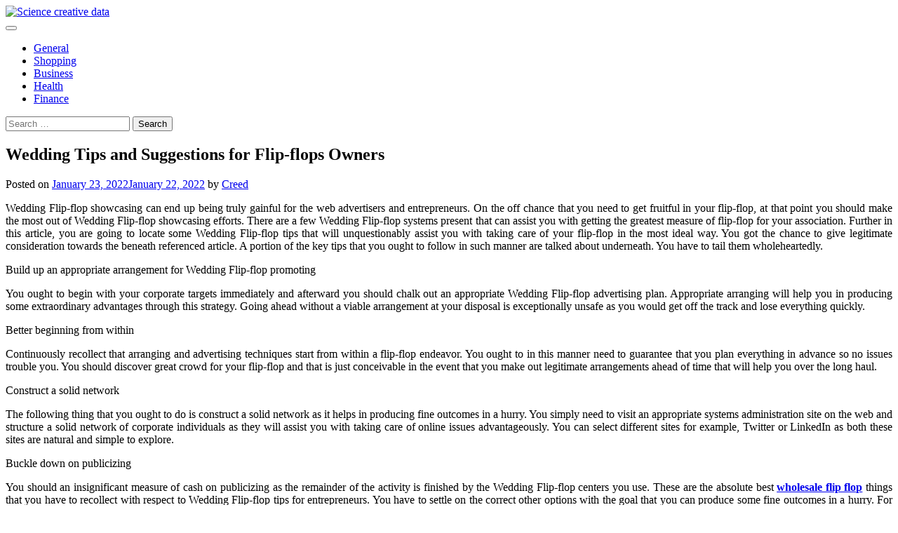

--- FILE ---
content_type: text/html; charset=UTF-8
request_url: http://www.michigancitizensforscience.org/wedding-tips-and-suggestions-for-flip-flops-owners.htm
body_size: 11632
content:
<!doctype html>
<html lang="en-US">
<head>
	<meta charset="UTF-8">
	<meta name="viewport" content="width=device-width, initial-scale=1">
	<link rel="profile" href="https://gmpg.org/xfn/11">

	<title>Wedding Tips and Suggestions for Flip-flops Owners &#8211; Science creative data</title>
<meta name='robots' content='max-image-preview:large' />
	<style>img:is([sizes="auto" i], [sizes^="auto," i]) { contain-intrinsic-size: 3000px 1500px }</style>
	<link rel="alternate" type="application/rss+xml" title="Science creative data &raquo; Feed" href="http://www.michigancitizensforscience.org/feed" />
<link rel="alternate" type="application/rss+xml" title="Science creative data &raquo; Comments Feed" href="http://www.michigancitizensforscience.org/comments/feed" />
<script>
window._wpemojiSettings = {"baseUrl":"https:\/\/s.w.org\/images\/core\/emoji\/15.0.3\/72x72\/","ext":".png","svgUrl":"https:\/\/s.w.org\/images\/core\/emoji\/15.0.3\/svg\/","svgExt":".svg","source":{"concatemoji":"http:\/\/www.michigancitizensforscience.org\/wp-includes\/js\/wp-emoji-release.min.js?ver=6.7.4"}};
/*! This file is auto-generated */
!function(i,n){var o,s,e;function c(e){try{var t={supportTests:e,timestamp:(new Date).valueOf()};sessionStorage.setItem(o,JSON.stringify(t))}catch(e){}}function p(e,t,n){e.clearRect(0,0,e.canvas.width,e.canvas.height),e.fillText(t,0,0);var t=new Uint32Array(e.getImageData(0,0,e.canvas.width,e.canvas.height).data),r=(e.clearRect(0,0,e.canvas.width,e.canvas.height),e.fillText(n,0,0),new Uint32Array(e.getImageData(0,0,e.canvas.width,e.canvas.height).data));return t.every(function(e,t){return e===r[t]})}function u(e,t,n){switch(t){case"flag":return n(e,"\ud83c\udff3\ufe0f\u200d\u26a7\ufe0f","\ud83c\udff3\ufe0f\u200b\u26a7\ufe0f")?!1:!n(e,"\ud83c\uddfa\ud83c\uddf3","\ud83c\uddfa\u200b\ud83c\uddf3")&&!n(e,"\ud83c\udff4\udb40\udc67\udb40\udc62\udb40\udc65\udb40\udc6e\udb40\udc67\udb40\udc7f","\ud83c\udff4\u200b\udb40\udc67\u200b\udb40\udc62\u200b\udb40\udc65\u200b\udb40\udc6e\u200b\udb40\udc67\u200b\udb40\udc7f");case"emoji":return!n(e,"\ud83d\udc26\u200d\u2b1b","\ud83d\udc26\u200b\u2b1b")}return!1}function f(e,t,n){var r="undefined"!=typeof WorkerGlobalScope&&self instanceof WorkerGlobalScope?new OffscreenCanvas(300,150):i.createElement("canvas"),a=r.getContext("2d",{willReadFrequently:!0}),o=(a.textBaseline="top",a.font="600 32px Arial",{});return e.forEach(function(e){o[e]=t(a,e,n)}),o}function t(e){var t=i.createElement("script");t.src=e,t.defer=!0,i.head.appendChild(t)}"undefined"!=typeof Promise&&(o="wpEmojiSettingsSupports",s=["flag","emoji"],n.supports={everything:!0,everythingExceptFlag:!0},e=new Promise(function(e){i.addEventListener("DOMContentLoaded",e,{once:!0})}),new Promise(function(t){var n=function(){try{var e=JSON.parse(sessionStorage.getItem(o));if("object"==typeof e&&"number"==typeof e.timestamp&&(new Date).valueOf()<e.timestamp+604800&&"object"==typeof e.supportTests)return e.supportTests}catch(e){}return null}();if(!n){if("undefined"!=typeof Worker&&"undefined"!=typeof OffscreenCanvas&&"undefined"!=typeof URL&&URL.createObjectURL&&"undefined"!=typeof Blob)try{var e="postMessage("+f.toString()+"("+[JSON.stringify(s),u.toString(),p.toString()].join(",")+"));",r=new Blob([e],{type:"text/javascript"}),a=new Worker(URL.createObjectURL(r),{name:"wpTestEmojiSupports"});return void(a.onmessage=function(e){c(n=e.data),a.terminate(),t(n)})}catch(e){}c(n=f(s,u,p))}t(n)}).then(function(e){for(var t in e)n.supports[t]=e[t],n.supports.everything=n.supports.everything&&n.supports[t],"flag"!==t&&(n.supports.everythingExceptFlag=n.supports.everythingExceptFlag&&n.supports[t]);n.supports.everythingExceptFlag=n.supports.everythingExceptFlag&&!n.supports.flag,n.DOMReady=!1,n.readyCallback=function(){n.DOMReady=!0}}).then(function(){return e}).then(function(){var e;n.supports.everything||(n.readyCallback(),(e=n.source||{}).concatemoji?t(e.concatemoji):e.wpemoji&&e.twemoji&&(t(e.twemoji),t(e.wpemoji)))}))}((window,document),window._wpemojiSettings);
</script>

<style id='wp-emoji-styles-inline-css'>

	img.wp-smiley, img.emoji {
		display: inline !important;
		border: none !important;
		box-shadow: none !important;
		height: 1em !important;
		width: 1em !important;
		margin: 0 0.07em !important;
		vertical-align: -0.1em !important;
		background: none !important;
		padding: 0 !important;
	}
</style>
<link rel='stylesheet' id='wp-block-library-css' href='http://www.michigancitizensforscience.org/wp-includes/css/dist/block-library/style.min.css?ver=6.7.4' media='all' />
<style id='wp-block-library-theme-inline-css'>
.wp-block-audio :where(figcaption){color:#555;font-size:13px;text-align:center}.is-dark-theme .wp-block-audio :where(figcaption){color:#ffffffa6}.wp-block-audio{margin:0 0 1em}.wp-block-code{border:1px solid #ccc;border-radius:4px;font-family:Menlo,Consolas,monaco,monospace;padding:.8em 1em}.wp-block-embed :where(figcaption){color:#555;font-size:13px;text-align:center}.is-dark-theme .wp-block-embed :where(figcaption){color:#ffffffa6}.wp-block-embed{margin:0 0 1em}.blocks-gallery-caption{color:#555;font-size:13px;text-align:center}.is-dark-theme .blocks-gallery-caption{color:#ffffffa6}:root :where(.wp-block-image figcaption){color:#555;font-size:13px;text-align:center}.is-dark-theme :root :where(.wp-block-image figcaption){color:#ffffffa6}.wp-block-image{margin:0 0 1em}.wp-block-pullquote{border-bottom:4px solid;border-top:4px solid;color:currentColor;margin-bottom:1.75em}.wp-block-pullquote cite,.wp-block-pullquote footer,.wp-block-pullquote__citation{color:currentColor;font-size:.8125em;font-style:normal;text-transform:uppercase}.wp-block-quote{border-left:.25em solid;margin:0 0 1.75em;padding-left:1em}.wp-block-quote cite,.wp-block-quote footer{color:currentColor;font-size:.8125em;font-style:normal;position:relative}.wp-block-quote:where(.has-text-align-right){border-left:none;border-right:.25em solid;padding-left:0;padding-right:1em}.wp-block-quote:where(.has-text-align-center){border:none;padding-left:0}.wp-block-quote.is-large,.wp-block-quote.is-style-large,.wp-block-quote:where(.is-style-plain){border:none}.wp-block-search .wp-block-search__label{font-weight:700}.wp-block-search__button{border:1px solid #ccc;padding:.375em .625em}:where(.wp-block-group.has-background){padding:1.25em 2.375em}.wp-block-separator.has-css-opacity{opacity:.4}.wp-block-separator{border:none;border-bottom:2px solid;margin-left:auto;margin-right:auto}.wp-block-separator.has-alpha-channel-opacity{opacity:1}.wp-block-separator:not(.is-style-wide):not(.is-style-dots){width:100px}.wp-block-separator.has-background:not(.is-style-dots){border-bottom:none;height:1px}.wp-block-separator.has-background:not(.is-style-wide):not(.is-style-dots){height:2px}.wp-block-table{margin:0 0 1em}.wp-block-table td,.wp-block-table th{word-break:normal}.wp-block-table :where(figcaption){color:#555;font-size:13px;text-align:center}.is-dark-theme .wp-block-table :where(figcaption){color:#ffffffa6}.wp-block-video :where(figcaption){color:#555;font-size:13px;text-align:center}.is-dark-theme .wp-block-video :where(figcaption){color:#ffffffa6}.wp-block-video{margin:0 0 1em}:root :where(.wp-block-template-part.has-background){margin-bottom:0;margin-top:0;padding:1.25em 2.375em}
</style>
<style id='classic-theme-styles-inline-css'>
/*! This file is auto-generated */
.wp-block-button__link{color:#fff;background-color:#32373c;border-radius:9999px;box-shadow:none;text-decoration:none;padding:calc(.667em + 2px) calc(1.333em + 2px);font-size:1.125em}.wp-block-file__button{background:#32373c;color:#fff;text-decoration:none}
</style>
<style id='global-styles-inline-css'>
:root{--wp--preset--aspect-ratio--square: 1;--wp--preset--aspect-ratio--4-3: 4/3;--wp--preset--aspect-ratio--3-4: 3/4;--wp--preset--aspect-ratio--3-2: 3/2;--wp--preset--aspect-ratio--2-3: 2/3;--wp--preset--aspect-ratio--16-9: 16/9;--wp--preset--aspect-ratio--9-16: 9/16;--wp--preset--color--black: #000000;--wp--preset--color--cyan-bluish-gray: #abb8c3;--wp--preset--color--white: #ffffff;--wp--preset--color--pale-pink: #f78da7;--wp--preset--color--vivid-red: #cf2e2e;--wp--preset--color--luminous-vivid-orange: #ff6900;--wp--preset--color--luminous-vivid-amber: #fcb900;--wp--preset--color--light-green-cyan: #7bdcb5;--wp--preset--color--vivid-green-cyan: #00d084;--wp--preset--color--pale-cyan-blue: #8ed1fc;--wp--preset--color--vivid-cyan-blue: #0693e3;--wp--preset--color--vivid-purple: #9b51e0;--wp--preset--gradient--vivid-cyan-blue-to-vivid-purple: linear-gradient(135deg,rgba(6,147,227,1) 0%,rgb(155,81,224) 100%);--wp--preset--gradient--light-green-cyan-to-vivid-green-cyan: linear-gradient(135deg,rgb(122,220,180) 0%,rgb(0,208,130) 100%);--wp--preset--gradient--luminous-vivid-amber-to-luminous-vivid-orange: linear-gradient(135deg,rgba(252,185,0,1) 0%,rgba(255,105,0,1) 100%);--wp--preset--gradient--luminous-vivid-orange-to-vivid-red: linear-gradient(135deg,rgba(255,105,0,1) 0%,rgb(207,46,46) 100%);--wp--preset--gradient--very-light-gray-to-cyan-bluish-gray: linear-gradient(135deg,rgb(238,238,238) 0%,rgb(169,184,195) 100%);--wp--preset--gradient--cool-to-warm-spectrum: linear-gradient(135deg,rgb(74,234,220) 0%,rgb(151,120,209) 20%,rgb(207,42,186) 40%,rgb(238,44,130) 60%,rgb(251,105,98) 80%,rgb(254,248,76) 100%);--wp--preset--gradient--blush-light-purple: linear-gradient(135deg,rgb(255,206,236) 0%,rgb(152,150,240) 100%);--wp--preset--gradient--blush-bordeaux: linear-gradient(135deg,rgb(254,205,165) 0%,rgb(254,45,45) 50%,rgb(107,0,62) 100%);--wp--preset--gradient--luminous-dusk: linear-gradient(135deg,rgb(255,203,112) 0%,rgb(199,81,192) 50%,rgb(65,88,208) 100%);--wp--preset--gradient--pale-ocean: linear-gradient(135deg,rgb(255,245,203) 0%,rgb(182,227,212) 50%,rgb(51,167,181) 100%);--wp--preset--gradient--electric-grass: linear-gradient(135deg,rgb(202,248,128) 0%,rgb(113,206,126) 100%);--wp--preset--gradient--midnight: linear-gradient(135deg,rgb(2,3,129) 0%,rgb(40,116,252) 100%);--wp--preset--font-size--small: 12px;--wp--preset--font-size--medium: 20px;--wp--preset--font-size--large: 36px;--wp--preset--font-size--x-large: 42px;--wp--preset--font-size--regular: 16px;--wp--preset--font-size--larger: 36px;--wp--preset--font-size--huge: 48px;--wp--preset--spacing--20: 0.44rem;--wp--preset--spacing--30: 0.67rem;--wp--preset--spacing--40: 1rem;--wp--preset--spacing--50: 1.5rem;--wp--preset--spacing--60: 2.25rem;--wp--preset--spacing--70: 3.38rem;--wp--preset--spacing--80: 5.06rem;--wp--preset--shadow--natural: 6px 6px 9px rgba(0, 0, 0, 0.2);--wp--preset--shadow--deep: 12px 12px 50px rgba(0, 0, 0, 0.4);--wp--preset--shadow--sharp: 6px 6px 0px rgba(0, 0, 0, 0.2);--wp--preset--shadow--outlined: 6px 6px 0px -3px rgba(255, 255, 255, 1), 6px 6px rgba(0, 0, 0, 1);--wp--preset--shadow--crisp: 6px 6px 0px rgba(0, 0, 0, 1);}:where(.is-layout-flex){gap: 0.5em;}:where(.is-layout-grid){gap: 0.5em;}body .is-layout-flex{display: flex;}.is-layout-flex{flex-wrap: wrap;align-items: center;}.is-layout-flex > :is(*, div){margin: 0;}body .is-layout-grid{display: grid;}.is-layout-grid > :is(*, div){margin: 0;}:where(.wp-block-columns.is-layout-flex){gap: 2em;}:where(.wp-block-columns.is-layout-grid){gap: 2em;}:where(.wp-block-post-template.is-layout-flex){gap: 1.25em;}:where(.wp-block-post-template.is-layout-grid){gap: 1.25em;}.has-black-color{color: var(--wp--preset--color--black) !important;}.has-cyan-bluish-gray-color{color: var(--wp--preset--color--cyan-bluish-gray) !important;}.has-white-color{color: var(--wp--preset--color--white) !important;}.has-pale-pink-color{color: var(--wp--preset--color--pale-pink) !important;}.has-vivid-red-color{color: var(--wp--preset--color--vivid-red) !important;}.has-luminous-vivid-orange-color{color: var(--wp--preset--color--luminous-vivid-orange) !important;}.has-luminous-vivid-amber-color{color: var(--wp--preset--color--luminous-vivid-amber) !important;}.has-light-green-cyan-color{color: var(--wp--preset--color--light-green-cyan) !important;}.has-vivid-green-cyan-color{color: var(--wp--preset--color--vivid-green-cyan) !important;}.has-pale-cyan-blue-color{color: var(--wp--preset--color--pale-cyan-blue) !important;}.has-vivid-cyan-blue-color{color: var(--wp--preset--color--vivid-cyan-blue) !important;}.has-vivid-purple-color{color: var(--wp--preset--color--vivid-purple) !important;}.has-black-background-color{background-color: var(--wp--preset--color--black) !important;}.has-cyan-bluish-gray-background-color{background-color: var(--wp--preset--color--cyan-bluish-gray) !important;}.has-white-background-color{background-color: var(--wp--preset--color--white) !important;}.has-pale-pink-background-color{background-color: var(--wp--preset--color--pale-pink) !important;}.has-vivid-red-background-color{background-color: var(--wp--preset--color--vivid-red) !important;}.has-luminous-vivid-orange-background-color{background-color: var(--wp--preset--color--luminous-vivid-orange) !important;}.has-luminous-vivid-amber-background-color{background-color: var(--wp--preset--color--luminous-vivid-amber) !important;}.has-light-green-cyan-background-color{background-color: var(--wp--preset--color--light-green-cyan) !important;}.has-vivid-green-cyan-background-color{background-color: var(--wp--preset--color--vivid-green-cyan) !important;}.has-pale-cyan-blue-background-color{background-color: var(--wp--preset--color--pale-cyan-blue) !important;}.has-vivid-cyan-blue-background-color{background-color: var(--wp--preset--color--vivid-cyan-blue) !important;}.has-vivid-purple-background-color{background-color: var(--wp--preset--color--vivid-purple) !important;}.has-black-border-color{border-color: var(--wp--preset--color--black) !important;}.has-cyan-bluish-gray-border-color{border-color: var(--wp--preset--color--cyan-bluish-gray) !important;}.has-white-border-color{border-color: var(--wp--preset--color--white) !important;}.has-pale-pink-border-color{border-color: var(--wp--preset--color--pale-pink) !important;}.has-vivid-red-border-color{border-color: var(--wp--preset--color--vivid-red) !important;}.has-luminous-vivid-orange-border-color{border-color: var(--wp--preset--color--luminous-vivid-orange) !important;}.has-luminous-vivid-amber-border-color{border-color: var(--wp--preset--color--luminous-vivid-amber) !important;}.has-light-green-cyan-border-color{border-color: var(--wp--preset--color--light-green-cyan) !important;}.has-vivid-green-cyan-border-color{border-color: var(--wp--preset--color--vivid-green-cyan) !important;}.has-pale-cyan-blue-border-color{border-color: var(--wp--preset--color--pale-cyan-blue) !important;}.has-vivid-cyan-blue-border-color{border-color: var(--wp--preset--color--vivid-cyan-blue) !important;}.has-vivid-purple-border-color{border-color: var(--wp--preset--color--vivid-purple) !important;}.has-vivid-cyan-blue-to-vivid-purple-gradient-background{background: var(--wp--preset--gradient--vivid-cyan-blue-to-vivid-purple) !important;}.has-light-green-cyan-to-vivid-green-cyan-gradient-background{background: var(--wp--preset--gradient--light-green-cyan-to-vivid-green-cyan) !important;}.has-luminous-vivid-amber-to-luminous-vivid-orange-gradient-background{background: var(--wp--preset--gradient--luminous-vivid-amber-to-luminous-vivid-orange) !important;}.has-luminous-vivid-orange-to-vivid-red-gradient-background{background: var(--wp--preset--gradient--luminous-vivid-orange-to-vivid-red) !important;}.has-very-light-gray-to-cyan-bluish-gray-gradient-background{background: var(--wp--preset--gradient--very-light-gray-to-cyan-bluish-gray) !important;}.has-cool-to-warm-spectrum-gradient-background{background: var(--wp--preset--gradient--cool-to-warm-spectrum) !important;}.has-blush-light-purple-gradient-background{background: var(--wp--preset--gradient--blush-light-purple) !important;}.has-blush-bordeaux-gradient-background{background: var(--wp--preset--gradient--blush-bordeaux) !important;}.has-luminous-dusk-gradient-background{background: var(--wp--preset--gradient--luminous-dusk) !important;}.has-pale-ocean-gradient-background{background: var(--wp--preset--gradient--pale-ocean) !important;}.has-electric-grass-gradient-background{background: var(--wp--preset--gradient--electric-grass) !important;}.has-midnight-gradient-background{background: var(--wp--preset--gradient--midnight) !important;}.has-small-font-size{font-size: var(--wp--preset--font-size--small) !important;}.has-medium-font-size{font-size: var(--wp--preset--font-size--medium) !important;}.has-large-font-size{font-size: var(--wp--preset--font-size--large) !important;}.has-x-large-font-size{font-size: var(--wp--preset--font-size--x-large) !important;}
:where(.wp-block-post-template.is-layout-flex){gap: 1.25em;}:where(.wp-block-post-template.is-layout-grid){gap: 1.25em;}
:where(.wp-block-columns.is-layout-flex){gap: 2em;}:where(.wp-block-columns.is-layout-grid){gap: 2em;}
:root :where(.wp-block-pullquote){font-size: 1.5em;line-height: 1.6;}
</style>
<link rel='stylesheet' id='glowing-blog-slick-style-css' href='http://www.michigancitizensforscience.org/wp-content/themes/glowing-blog/assets/css/slick.min.css?ver=1.8.0' media='all' />
<link rel='stylesheet' id='glowing-blog-fontawesome-style-css' href='http://www.michigancitizensforscience.org/wp-content/themes/glowing-blog/assets/css/fontawesome.min.css?ver=6.4.2' media='all' />
<link rel='stylesheet' id='glowing-blog-blocks-style-css' href='http://www.michigancitizensforscience.org/wp-content/themes/glowing-blog/assets/css/blocks.min.css?ver=6.7.4' media='all' />
<link rel='stylesheet' id='glowing-blog-style-css' href='http://www.michigancitizensforscience.org/wp-content/themes/glowing-blog/style.css?ver=1.0.6' media='all' />
<link rel='stylesheet' id='chld_thm_cfg_child-css' href='http://www.michigancitizensforscience.org/wp-content/themes/glowing-blog-child/style.css?ver=6.7.4' media='all' />
<link rel='stylesheet' id='glowing-blog-fonts-css' href='http://www.michigancitizensforscience.org/wp-content/fonts/29f0f86060e1a991a3e0070bebc8cee4.css' media='all' />
<script src="http://www.michigancitizensforscience.org/wp-includes/js/jquery/jquery.min.js?ver=3.7.1" id="jquery-core-js"></script>
<script src="http://www.michigancitizensforscience.org/wp-includes/js/jquery/jquery-migrate.min.js?ver=3.4.1" id="jquery-migrate-js"></script>
<link rel="https://api.w.org/" href="http://www.michigancitizensforscience.org/wp-json/" /><link rel="alternate" title="JSON" type="application/json" href="http://www.michigancitizensforscience.org/wp-json/wp/v2/posts/5156" /><link rel="EditURI" type="application/rsd+xml" title="RSD" href="http://www.michigancitizensforscience.org/xmlrpc.php?rsd" />
<meta name="generator" content="WordPress 6.7.4" />
<link rel="canonical" href="http://www.michigancitizensforscience.org/wedding-tips-and-suggestions-for-flip-flops-owners.htm" />
<link rel='shortlink' href='http://www.michigancitizensforscience.org/?p=5156' />
<link rel="alternate" title="oEmbed (JSON)" type="application/json+oembed" href="http://www.michigancitizensforscience.org/wp-json/oembed/1.0/embed?url=http%3A%2F%2Fwww.michigancitizensforscience.org%2Fwedding-tips-and-suggestions-for-flip-flops-owners.htm" />
<link rel="alternate" title="oEmbed (XML)" type="text/xml+oembed" href="http://www.michigancitizensforscience.org/wp-json/oembed/1.0/embed?url=http%3A%2F%2Fwww.michigancitizensforscience.org%2Fwedding-tips-and-suggestions-for-flip-flops-owners.htm&#038;format=xml" />

<style type="text/css" id="breadcrumb-trail-css">.trail-items li:not(:last-child):after {content: "/";}</style>
	<style type="text/css">

		/* Site title and tagline color css */
		.site-title a{
			color: #000000;
		}
		.site-description {
			color: #000000;
		}
		/* End Site title and tagline color css */

		/* color css */
		:root {
			--header-text-color: #000000;
		}

		/* Primay color css */

		/*Typography CSS*/

		
		
		
		
		/*End Typography CSS*/

				nav.navigation.pagination {
			display: none;
		}
	
</style>

		<style id="wp-custom-css">
			.custom-logo{
	width:250px;
}		</style>
		</head>

<body class="post-template-default single single-post postid-5156 single-format-standard wp-custom-logo wp-embed-responsive adore-glowing-blog normal-header right-sidebar">
		<div id="page" class="site">
		<a class="skip-link screen-reader-text" href="#primary-content">Skip to content</a>

		<div id="loader">
			<div class="loader-container">
				<div id="preloader">
					<div class="pre-loader-7"></div>
				</div>
			</div>
		</div><!-- #loader -->

		<header id="masthead" class="site-header">
			<div class="adore-header">
				<div class="theme-wrapper">
					<div class="adore-header-wrapper">
						<div class="site-branding">
															<div class="site-logo">
									<a href="http://www.michigancitizensforscience.org/" class="custom-logo-link" rel="home"><img width="600" height="225" src="http://www.michigancitizensforscience.org/wp-content/uploads/2023/12/michigancitizensforscience.png" class="custom-logo" alt="Science creative data" decoding="async" fetchpriority="high" srcset="http://www.michigancitizensforscience.org/wp-content/uploads/2023/12/michigancitizensforscience.png 600w, http://www.michigancitizensforscience.org/wp-content/uploads/2023/12/michigancitizensforscience-300x113.png 300w" sizes="(max-width: 600px) 100vw, 600px" /></a>								</div>
													</div><!-- .site-branding -->
					<div class="adore-navigation">
						<div class="header-navigation">
							<nav id="site-navigation" class="main-navigation">
								<button class="menu-toggle" aria-controls="primary-menu" aria-expanded="false">
									<span></span>
									<span></span>
								</button>
								<div class="menu-main-container"><ul id="primary-menu" class="menu"><li id="menu-item-8493" class="menu-item menu-item-type-taxonomy menu-item-object-category menu-item-8493"><a href="http://www.michigancitizensforscience.org/category/general">General</a></li>
<li id="menu-item-8494" class="menu-item menu-item-type-taxonomy menu-item-object-category menu-item-8494"><a href="http://www.michigancitizensforscience.org/category/shopping">Shopping</a></li>
<li id="menu-item-8495" class="menu-item menu-item-type-taxonomy menu-item-object-category menu-item-8495"><a href="http://www.michigancitizensforscience.org/category/business">Business</a></li>
<li id="menu-item-8496" class="menu-item menu-item-type-taxonomy menu-item-object-category menu-item-8496"><a href="http://www.michigancitizensforscience.org/category/health">Health</a></li>
<li id="menu-item-8497" class="menu-item menu-item-type-taxonomy menu-item-object-category menu-item-8497"><a href="http://www.michigancitizensforscience.org/category/finance">Finance</a></li>
</ul></div>							</nav><!-- #site-navigation -->
						</div>
					</div>
					<div class="header-end">
						<div class="navigation-search">
							<div class="navigation-search-wrap">
								<a href="#" title="Search" class="navigation-search-icon">
									<i class="fa fa-search"></i>
								</a>
								<div class="navigation-search-form">
									<form role="search" method="get" class="search-form" action="http://www.michigancitizensforscience.org/">
				<label>
					<span class="screen-reader-text">Search for:</span>
					<input type="search" class="search-field" placeholder="Search &hellip;" value="" name="s" />
				</label>
				<input type="submit" class="search-submit" value="Search" />
			</form>								</div>
							</div>
						</div>
					</div>
				</div>
			</div>
		</div>
	</header><!-- #masthead -->

	<div id="primary-content" class="primary-site-content">

		
			<div id="content" class="site-content theme-wrapper">
				<div class="theme-wrap">

				
<main id="primary" class="site-main">

	
<article id="post-5156" class="post-5156 post type-post status-publish format-standard hentry category-wedding">
				<header class="entry-header">
				<h1 class="entry-title">Wedding Tips and Suggestions for Flip-flops Owners</h1>			</header><!-- .entry-header -->
					<div class="entry-meta">
				<span class="posted-on">Posted on <a href="http://www.michigancitizensforscience.org/wedding-tips-and-suggestions-for-flip-flops-owners.htm" rel="bookmark"><time class="entry-date published" datetime="2022-01-23T07:02:19+00:00">January 23, 2022</time><time class="updated" datetime="2022-01-22T07:31:14+00:00">January 22, 2022</time></a></span><span class="byline"> by <span class="author vcard"><a class="url fn n" href="http://www.michigancitizensforscience.org/author/admin">Creed</a></span></span>			</div><!-- .entry-meta -->
				
	
		<div class="entry-content">
			<p style="text-align: justify;">Wedding Flip-flop showcasing can end up being truly gainful for the web advertisers and entrepreneurs. On the off chance that you need to get fruitful in your flip-flop, at that point you should make the most out of Wedding Flip-flop showcasing efforts. There are a few Wedding Flip-flop systems present that can assist you with getting the greatest measure of flip-flop for your association. Further in this article, you are going to locate some Wedding Flip-flop tips that will unquestionably assist you with taking care of your flip-flop in the most ideal way. You got the chance to give legitimate consideration towards the beneath referenced article. A portion of the key tips that you ought to follow in such manner are talked about underneath. You have to tail them wholeheartedly.</p>
<p style="text-align: justify;">Build up an appropriate arrangement for Wedding Flip-flop promoting</p>
<p style="text-align: justify;">You ought to begin with your corporate targets immediately and afterward you should chalk out an appropriate Wedding Flip-flop advertising plan. Appropriate arranging will help you in producing some extraordinary advantages through this strategy. Going ahead without a viable arrangement at your disposal is exceptionally unsafe as you would get off the track and lose everything quickly.</p>
<p style="text-align: justify;">Better beginning from within</p>
<p style="text-align: justify;">Continuously recollect that arranging and advertising techniques start from within a flip-flop endeavor. You ought to in this manner need to guarantee that you plan everything in advance so no issues trouble you. You should discover great crowd for your flip-flop and that is just conceivable in the event that you make out legitimate arrangements ahead of time that will help you over the long haul.</p>
<p style="text-align: justify;">Construct a solid network</p>
<p style="text-align: justify;">The following thing that you ought to do is construct a solid network as it helps in producing fine outcomes in a hurry. You simply need to visit an appropriate systems administration site on the web and structure a solid network of corporate individuals as they will assist you with taking care of online issues advantageously. You can select different sites for example, Twitter or LinkedIn as both these sites are natural and simple to explore.</p>
<p style="text-align: justify;">Buckle down on publicizing</p>
<p style="text-align: justify;">You should an insignificant measure of cash on publicizing as the remainder of the activity is finished by the Wedding Flip-flop centers you use. These are the absolute best <a href="https://www.flipflopstore.com/"><strong>wholesale flip flop</strong></a> things that you have to recollect with respect to Wedding Flip-flop tips for entrepreneurs. You have to settle on the correct other options with the goal that you can produce some fine outcomes in a hurry. For additional data, you can ride the web as it will give you enough understanding material. Without legitimate assistance, you would not have the option to do anything and in this way you should depend on Wedding Flip-flop for the development of your flip-flop.</p>
		</div><!-- .entry-content -->
	<footer class="entry-footer">
		<span class="cat-links">Posted in <a href="http://www.michigancitizensforscience.org/category/wedding" rel="category tag">wedding</a></span>	</footer><!-- .entry-footer -->
</article><!-- #post-5156 -->

	<nav class="navigation post-navigation" aria-label="Posts">
		<h2 class="screen-reader-text">Post navigation</h2>
		<div class="nav-links"><div class="nav-previous"><a href="http://www.michigancitizensforscience.org/phenq-weight-loss-pills-upgrade-promotes-more-balanced-health.htm" rel="prev"><span class="nav-subtitle">Previous:</span> <span class="nav-title">PhenQ weight loss pills upgrade Promotes More Balanced Health</span></a></div><div class="nav-next"><a href="http://www.michigancitizensforscience.org/advantages-and-benefits-of-getting-a-pmp-certification-course.htm" rel="next"><span class="nav-subtitle">Next:</span> <span class="nav-title">Advantages and Benefits of Getting a PMP Certification Course</span></a></div></div>
	</nav>
	</main><!-- #main -->

	
<aside id="secondary" class="widget-area">
	<section id="categories-2" class="widget widget_categories"><h2 class="widget-title">Categories</h2>
			<ul>
					<li class="cat-item cat-item-46"><a href="http://www.michigancitizensforscience.org/category/agriculture">Agriculture</a>
</li>
	<li class="cat-item cat-item-36"><a href="http://www.michigancitizensforscience.org/category/animation">Animation</a>
</li>
	<li class="cat-item cat-item-44"><a href="http://www.michigancitizensforscience.org/category/anime">Anime</a>
</li>
	<li class="cat-item cat-item-47"><a href="http://www.michigancitizensforscience.org/category/app-development">App Development</a>
</li>
	<li class="cat-item cat-item-11"><a href="http://www.michigancitizensforscience.org/category/application">Application</a>
</li>
	<li class="cat-item cat-item-25"><a href="http://www.michigancitizensforscience.org/category/automobile">Automobile</a>
</li>
	<li class="cat-item cat-item-18"><a href="http://www.michigancitizensforscience.org/category/beauty">Beauty</a>
</li>
	<li class="cat-item cat-item-19"><a href="http://www.michigancitizensforscience.org/category/blogging">Blogging</a>
</li>
	<li class="cat-item cat-item-3"><a href="http://www.michigancitizensforscience.org/category/business">Business</a>
</li>
	<li class="cat-item cat-item-33"><a href="http://www.michigancitizensforscience.org/category/construction">Construction</a>
</li>
	<li class="cat-item cat-item-45"><a href="http://www.michigancitizensforscience.org/category/dental">Dental</a>
</li>
	<li class="cat-item cat-item-37"><a href="http://www.michigancitizensforscience.org/category/digital-marketing">Digital Marketing</a>
</li>
	<li class="cat-item cat-item-20"><a href="http://www.michigancitizensforscience.org/category/education">Education</a>
</li>
	<li class="cat-item cat-item-9"><a href="http://www.michigancitizensforscience.org/category/entertainment">Entertainment</a>
</li>
	<li class="cat-item cat-item-13"><a href="http://www.michigancitizensforscience.org/category/fashion">Fashion</a>
</li>
	<li class="cat-item cat-item-22"><a href="http://www.michigancitizensforscience.org/category/finance">Finance</a>
</li>
	<li class="cat-item cat-item-15"><a href="http://www.michigancitizensforscience.org/category/fitness">Fitness</a>
</li>
	<li class="cat-item cat-item-34"><a href="http://www.michigancitizensforscience.org/category/food">Food</a>
</li>
	<li class="cat-item cat-item-35"><a href="http://www.michigancitizensforscience.org/category/furniture">Furniture</a>
</li>
	<li class="cat-item cat-item-5"><a href="http://www.michigancitizensforscience.org/category/games">Games</a>
</li>
	<li class="cat-item cat-item-4"><a href="http://www.michigancitizensforscience.org/category/general">General</a>
</li>
	<li class="cat-item cat-item-8"><a href="http://www.michigancitizensforscience.org/category/health">Health</a>
</li>
	<li class="cat-item cat-item-27"><a href="http://www.michigancitizensforscience.org/category/home">Home</a>
</li>
	<li class="cat-item cat-item-40"><a href="http://www.michigancitizensforscience.org/category/home-improvements">Home Improvements</a>
</li>
	<li class="cat-item cat-item-30"><a href="http://www.michigancitizensforscience.org/category/insurance">Insurance</a>
</li>
	<li class="cat-item cat-item-21"><a href="http://www.michigancitizensforscience.org/category/internet-marketing">Internet Marketing</a>
</li>
	<li class="cat-item cat-item-16"><a href="http://www.michigancitizensforscience.org/category/law">Law</a>
</li>
	<li class="cat-item cat-item-26"><a href="http://www.michigancitizensforscience.org/category/marketing">Marketing</a>
</li>
	<li class="cat-item cat-item-28"><a href="http://www.michigancitizensforscience.org/category/news">News</a>
</li>
	<li class="cat-item cat-item-42"><a href="http://www.michigancitizensforscience.org/category/online-marketing">Online Marketing</a>
</li>
	<li class="cat-item cat-item-41"><a href="http://www.michigancitizensforscience.org/category/pet">Pet</a>
</li>
	<li class="cat-item cat-item-29"><a href="http://www.michigancitizensforscience.org/category/pets">Pets</a>
</li>
	<li class="cat-item cat-item-32"><a href="http://www.michigancitizensforscience.org/category/photography">photography</a>
</li>
	<li class="cat-item cat-item-6"><a href="http://www.michigancitizensforscience.org/category/real-estate">Real Estate</a>
</li>
	<li class="cat-item cat-item-31"><a href="http://www.michigancitizensforscience.org/category/seo">SEO</a>
</li>
	<li class="cat-item cat-item-2"><a href="http://www.michigancitizensforscience.org/category/shopping">Shopping</a>
</li>
	<li class="cat-item cat-item-17"><a href="http://www.michigancitizensforscience.org/category/social-media">Social Media</a>
</li>
	<li class="cat-item cat-item-12"><a href="http://www.michigancitizensforscience.org/category/software">Software</a>
</li>
	<li class="cat-item cat-item-24"><a href="http://www.michigancitizensforscience.org/category/sports">Sports</a>
</li>
	<li class="cat-item cat-item-14"><a href="http://www.michigancitizensforscience.org/category/technology">Technology</a>
</li>
	<li class="cat-item cat-item-23"><a href="http://www.michigancitizensforscience.org/category/travel">Travel</a>
</li>
	<li class="cat-item cat-item-1"><a href="http://www.michigancitizensforscience.org/category/uncategorized">Uncategorized</a>
</li>
	<li class="cat-item cat-item-10"><a href="http://www.michigancitizensforscience.org/category/web-design">Web Design</a>
</li>
	<li class="cat-item cat-item-38"><a href="http://www.michigancitizensforscience.org/category/web-development">Web Development</a>
</li>
	<li class="cat-item cat-item-39"><a href="http://www.michigancitizensforscience.org/category/web-hosting">Web Hosting</a>
</li>
	<li class="cat-item cat-item-43"><a href="http://www.michigancitizensforscience.org/category/wedding">wedding</a>
</li>
			</ul>

			</section><section id="text-2" class="widget widget_text">			<div class="textwidget"><p><img loading="lazy" decoding="async" class="aligncenter size-full wp-image-8504" src="http://www.michigancitizensforscience.org/wp-content/uploads/2023/12/sidebar-banner.jpg" alt="" width="330" height="306" srcset="http://www.michigancitizensforscience.org/wp-content/uploads/2023/12/sidebar-banner.jpg 330w, http://www.michigancitizensforscience.org/wp-content/uploads/2023/12/sidebar-banner-300x278.jpg 300w" sizes="auto, (max-width: 330px) 100vw, 330px" /></p>
</div>
		</section><section id="archives-2" class="widget widget_archive"><h2 class="widget-title">Archives</h2>
			<ul>
					<li><a href='http://www.michigancitizensforscience.org/2025/10'>October 2025</a></li>
	<li><a href='http://www.michigancitizensforscience.org/2025/09'>September 2025</a></li>
	<li><a href='http://www.michigancitizensforscience.org/2025/08'>August 2025</a></li>
	<li><a href='http://www.michigancitizensforscience.org/2025/05'>May 2025</a></li>
	<li><a href='http://www.michigancitizensforscience.org/2025/04'>April 2025</a></li>
	<li><a href='http://www.michigancitizensforscience.org/2025/03'>March 2025</a></li>
	<li><a href='http://www.michigancitizensforscience.org/2024/10'>October 2024</a></li>
	<li><a href='http://www.michigancitizensforscience.org/2024/09'>September 2024</a></li>
	<li><a href='http://www.michigancitizensforscience.org/2024/08'>August 2024</a></li>
	<li><a href='http://www.michigancitizensforscience.org/2024/07'>July 2024</a></li>
	<li><a href='http://www.michigancitizensforscience.org/2024/06'>June 2024</a></li>
	<li><a href='http://www.michigancitizensforscience.org/2024/05'>May 2024</a></li>
	<li><a href='http://www.michigancitizensforscience.org/2024/04'>April 2024</a></li>
	<li><a href='http://www.michigancitizensforscience.org/2024/03'>March 2024</a></li>
	<li><a href='http://www.michigancitizensforscience.org/2024/02'>February 2024</a></li>
	<li><a href='http://www.michigancitizensforscience.org/2024/01'>January 2024</a></li>
	<li><a href='http://www.michigancitizensforscience.org/2023/12'>December 2023</a></li>
	<li><a href='http://www.michigancitizensforscience.org/2023/11'>November 2023</a></li>
	<li><a href='http://www.michigancitizensforscience.org/2023/10'>October 2023</a></li>
	<li><a href='http://www.michigancitizensforscience.org/2023/09'>September 2023</a></li>
	<li><a href='http://www.michigancitizensforscience.org/2023/08'>August 2023</a></li>
	<li><a href='http://www.michigancitizensforscience.org/2023/07'>July 2023</a></li>
	<li><a href='http://www.michigancitizensforscience.org/2023/06'>June 2023</a></li>
	<li><a href='http://www.michigancitizensforscience.org/2023/05'>May 2023</a></li>
	<li><a href='http://www.michigancitizensforscience.org/2023/04'>April 2023</a></li>
	<li><a href='http://www.michigancitizensforscience.org/2023/03'>March 2023</a></li>
	<li><a href='http://www.michigancitizensforscience.org/2023/02'>February 2023</a></li>
	<li><a href='http://www.michigancitizensforscience.org/2023/01'>January 2023</a></li>
	<li><a href='http://www.michigancitizensforscience.org/2022/12'>December 2022</a></li>
	<li><a href='http://www.michigancitizensforscience.org/2022/11'>November 2022</a></li>
	<li><a href='http://www.michigancitizensforscience.org/2022/10'>October 2022</a></li>
	<li><a href='http://www.michigancitizensforscience.org/2022/09'>September 2022</a></li>
	<li><a href='http://www.michigancitizensforscience.org/2022/08'>August 2022</a></li>
	<li><a href='http://www.michigancitizensforscience.org/2022/07'>July 2022</a></li>
	<li><a href='http://www.michigancitizensforscience.org/2022/06'>June 2022</a></li>
	<li><a href='http://www.michigancitizensforscience.org/2022/05'>May 2022</a></li>
	<li><a href='http://www.michigancitizensforscience.org/2022/04'>April 2022</a></li>
	<li><a href='http://www.michigancitizensforscience.org/2022/03'>March 2022</a></li>
	<li><a href='http://www.michigancitizensforscience.org/2022/02'>February 2022</a></li>
	<li><a href='http://www.michigancitizensforscience.org/2022/01'>January 2022</a></li>
	<li><a href='http://www.michigancitizensforscience.org/2021/12'>December 2021</a></li>
	<li><a href='http://www.michigancitizensforscience.org/2021/11'>November 2021</a></li>
	<li><a href='http://www.michigancitizensforscience.org/2021/10'>October 2021</a></li>
	<li><a href='http://www.michigancitizensforscience.org/2021/09'>September 2021</a></li>
	<li><a href='http://www.michigancitizensforscience.org/2021/08'>August 2021</a></li>
	<li><a href='http://www.michigancitizensforscience.org/2021/07'>July 2021</a></li>
	<li><a href='http://www.michigancitizensforscience.org/2021/06'>June 2021</a></li>
	<li><a href='http://www.michigancitizensforscience.org/2021/05'>May 2021</a></li>
	<li><a href='http://www.michigancitizensforscience.org/2021/04'>April 2021</a></li>
	<li><a href='http://www.michigancitizensforscience.org/2021/03'>March 2021</a></li>
	<li><a href='http://www.michigancitizensforscience.org/2021/02'>February 2021</a></li>
	<li><a href='http://www.michigancitizensforscience.org/2021/01'>January 2021</a></li>
	<li><a href='http://www.michigancitizensforscience.org/2020/12'>December 2020</a></li>
	<li><a href='http://www.michigancitizensforscience.org/2020/11'>November 2020</a></li>
	<li><a href='http://www.michigancitizensforscience.org/2020/10'>October 2020</a></li>
	<li><a href='http://www.michigancitizensforscience.org/2020/09'>September 2020</a></li>
	<li><a href='http://www.michigancitizensforscience.org/2020/08'>August 2020</a></li>
	<li><a href='http://www.michigancitizensforscience.org/2020/07'>July 2020</a></li>
	<li><a href='http://www.michigancitizensforscience.org/2020/06'>June 2020</a></li>
	<li><a href='http://www.michigancitizensforscience.org/2020/05'>May 2020</a></li>
	<li><a href='http://www.michigancitizensforscience.org/2020/04'>April 2020</a></li>
	<li><a href='http://www.michigancitizensforscience.org/2020/03'>March 2020</a></li>
	<li><a href='http://www.michigancitizensforscience.org/2020/02'>February 2020</a></li>
	<li><a href='http://www.michigancitizensforscience.org/2020/01'>January 2020</a></li>
			</ul>

			</section>
		<section id="recent-posts-2" class="widget widget_recent_entries">
		<h2 class="widget-title">Recent Posts</h2>
		<ul>
											<li>
					<a href="http://www.michigancitizensforscience.org/reveal-the-radiance-with-expert-beauty-health-solutions-today.htm">Reveal the Radiance With Expert Beauty Health Solutions Today</a>
									</li>
											<li>
					<a href="http://www.michigancitizensforscience.org/affordable-mobile-cases-offer-reliable-protection-and-stylish-designs-everyday.htm">Affordable Mobile Cases Offer Reliable Protection and Stylish Designs Everyday</a>
									</li>
											<li>
					<a href="http://www.michigancitizensforscience.org/enjoy-thrilling-shopping-adventures-while-winning-items-through-smart-bidding.htm">Enjoy Thrilling Shopping Adventures While Winning Items Through Smart Bidding</a>
									</li>
											<li>
					<a href="http://www.michigancitizensforscience.org/ace-hardwares-best-fathers-day-gifts-at-rockingham-cooperative.htm">Ace Hardware&#8217;s Best Father’s Day Gifts at Rockingham Cooperative</a>
									</li>
											<li>
					<a href="http://www.michigancitizensforscience.org/partnering-with-trade-show-booth-builders-to-optimize-layout-and-functionality.htm">Partnering with Trade Show Booth Builders to Optimize Layout and Functionality</a>
									</li>
					</ul>

		</section></aside><!-- #secondary -->

</div>

		<div class="related-posts">
							<h2 class="related-title">Related Posts</h2>
						<div class="related-grid theme-archive-layout grid-layout grid-column-3">
									<article id="post-8630" class="post-8630 post type-post status-publish format-standard hentry category-wedding">
						<div class="post-item post-grid">
							<div class="post-item-image">
								<a href="http://www.michigancitizensforscience.org/event-planning-excellence-mastering-the-basics-and-beyond.htm"></a>
								<div class="entry-cat">
									<ul class="post-categories">
	<li><a href="http://www.michigancitizensforscience.org/category/wedding" rel="category tag">wedding</a></li></ul>								</div>
							</div>
							<div class="post-item-content">

								<h2 class="entry-title"><a href="http://www.michigancitizensforscience.org/event-planning-excellence-mastering-the-basics-and-beyond.htm" rel="bookmark">Event Planning Excellence &#8211; Mastering the Basics and Beyond</a></h2>								<ul class="entry-meta">
									<li class="post-author"> <a href="http://www.michigancitizensforscience.org/author/admin"><i class="far fa-user"></i>Creed</a></li>
									<li class="post-date"><i class="far fa-calendar-alt"></i>January 27, 2024</li>

									<li class="read-time">
										<i class="far fa-hourglass"></i>
										3 min									</li>
									<li class="comment">
										<i class="far fa-comment"></i>
										0									</li>
								</ul>
								<div class="post-content">
									<p>Event planning is both an art and a science, requiring a delicate balance of creativity,&hellip;</p>
								</div><!-- post-content -->
							</div>
						</div>
					</article>
										<article id="post-8490" class="post-8490 post type-post status-publish format-standard hentry category-wedding">
						<div class="post-item post-grid">
							<div class="post-item-image">
								<a href="http://www.michigancitizensforscience.org/sculpting-splendor-crafting-the-perfect-canvas-for-events-masterpiece-at-the-event-venue.htm"></a>
								<div class="entry-cat">
									<ul class="post-categories">
	<li><a href="http://www.michigancitizensforscience.org/category/wedding" rel="category tag">wedding</a></li></ul>								</div>
							</div>
							<div class="post-item-content">

								<h2 class="entry-title"><a href="http://www.michigancitizensforscience.org/sculpting-splendor-crafting-the-perfect-canvas-for-events-masterpiece-at-the-event-venue.htm" rel="bookmark">Sculpting Splendor &#8211; Crafting the Perfect Canvas for Event&#8217;s Masterpiece at the Event Venue</a></h2>								<ul class="entry-meta">
									<li class="post-author"> <a href="http://www.michigancitizensforscience.org/author/admin"><i class="far fa-user"></i>Creed</a></li>
									<li class="post-date"><i class="far fa-calendar-alt"></i>December 26, 2023</li>

									<li class="read-time">
										<i class="far fa-hourglass"></i>
										3 min									</li>
									<li class="comment">
										<i class="far fa-comment"></i>
										0									</li>
								</ul>
								<div class="post-content">
									<p>Creating a memorable event requires more than just careful planning it demands the perfect canvas&hellip;</p>
								</div><!-- post-content -->
							</div>
						</div>
					</article>
										<article id="post-8267" class="post-8267 post type-post status-publish format-standard hentry category-wedding">
						<div class="post-item post-grid">
							<div class="post-item-image">
								<a href="http://www.michigancitizensforscience.org/glamorous-getaway-luxurious-destination-wedding-venues.htm"></a>
								<div class="entry-cat">
									<ul class="post-categories">
	<li><a href="http://www.michigancitizensforscience.org/category/wedding" rel="category tag">wedding</a></li></ul>								</div>
							</div>
							<div class="post-item-content">

								<h2 class="entry-title"><a href="http://www.michigancitizensforscience.org/glamorous-getaway-luxurious-destination-wedding-venues.htm" rel="bookmark">Glamorous Getaway &#8211; Luxurious Destination Wedding Venues</a></h2>								<ul class="entry-meta">
									<li class="post-author"> <a href="http://www.michigancitizensforscience.org/author/admin"><i class="far fa-user"></i>Creed</a></li>
									<li class="post-date"><i class="far fa-calendar-alt"></i>November 15, 2023</li>

									<li class="read-time">
										<i class="far fa-hourglass"></i>
										3 min									</li>
									<li class="comment">
										<i class="far fa-comment"></i>
										0									</li>
								</ul>
								<div class="post-content">
									<p>Imagine exchanging your vows in a paradise where luxury meets romance, a place where every&hellip;</p>
								</div><!-- post-content -->
							</div>
						</div>
					</article>
								</div>
		</div>
		</div>
</div><!-- #content -->


<footer id="colophon" class="site-footer">
	

<div class="bottom-footer">
	<div class="theme-wrapper">
		<div class="bottom-footer-info no-footer-social-menu">
			<div class="site-info">
				<span>
				Copyright &copy;2026 .  All Rights Reserved | Science creative data				</span>
			</div><!-- .site-info -->
			<div class="social-icons">
							</div>
		</div>
	</div>
</div>

</footer><!-- #colophon -->

	<a href="#" id="scroll-to-top" class="glowing-blog-scroll-to-top"><i class="fas fa-chevron-up"></i></a>

</div><!-- #page -->

<script src="http://www.michigancitizensforscience.org/wp-content/themes/glowing-blog/assets/js/navigation.min.js?ver=1.0.6" id="glowing-blog-navigation-js"></script>
<script src="http://www.michigancitizensforscience.org/wp-content/themes/glowing-blog/assets/js/slick.min.js?ver=1.8.0" id="glowing-blog-slick-script-js"></script>
<script src="http://www.michigancitizensforscience.org/wp-content/themes/glowing-blog/assets/js/custom.min.js?ver=1.0.6" id="glowing-blog-custom-script-js"></script>
<script src="http://www.michigancitizensforscience.org/wp-content/themes/glowing-blog/assets/js/loadmore.min.js?ver=1.0.6" id="glowing-blog-loadmore-script-js"></script>

</body>

</html>

<!-- Page cached by LiteSpeed Cache 7.7 on 2026-01-18 06:51:14 -->